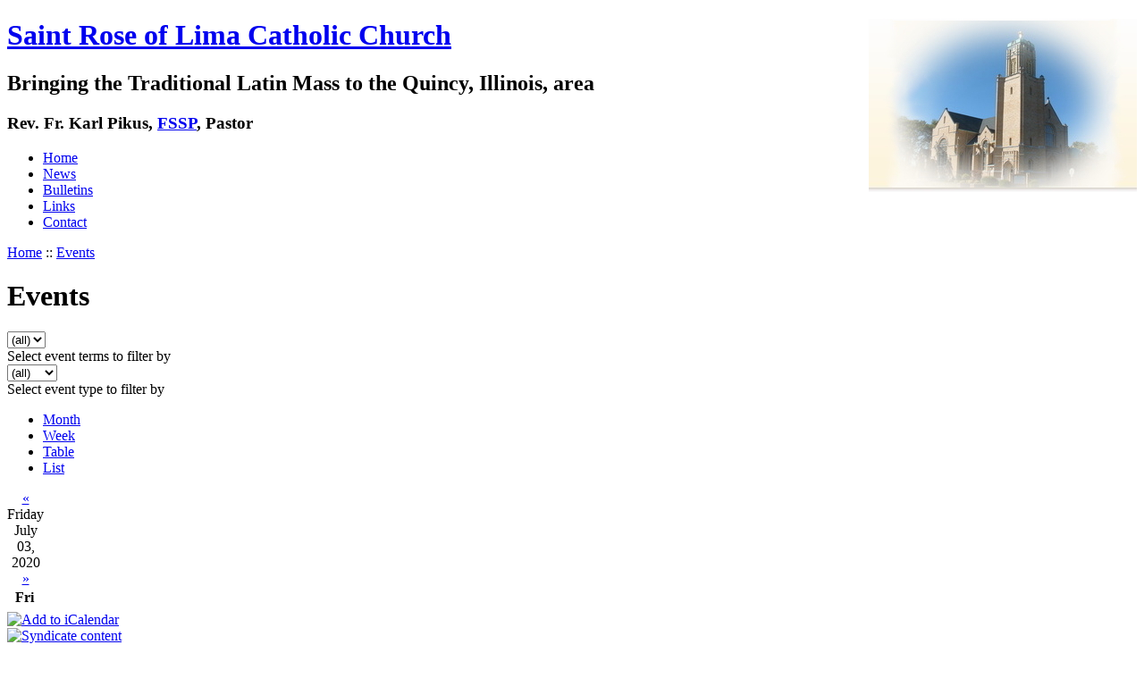

--- FILE ---
content_type: text/html; charset=utf-8
request_url: http://saintrosequincy.org/event/2020/07/03/day/all/all/1
body_size: 3989
content:
<!DOCTYPE html PUBLIC "-//W3C//DTD XHTML 1.0 Strict//EN"
  "http://www.w3.org/TR/xhtml1/DTD/xhtml1-strict.dtd">
<html xmlns="http://www.w3.org/1999/xhtml" xml:lang="en" lang="en">
  <head>
<meta http-equiv="Content-Type" content="text/html; charset=utf-8" />

    <title>Events | Saint Rose of Lima Catholic Church</title>
    <meta http-equiv="Content-Type" content="text/html; charset=utf-8" />
<link rel="alternate" type="application/rss+xml" title="Events at &lt;em&gt;Saint Rose of Lima Catholic Church&lt;/em&gt;" href="http://www.saintrosequincy.org/event/feed" />

<link rel="shortcut icon" href="/images/favicon.png" type="image/x-icon" />
    <link type="text/css" rel="stylesheet" media="all" href="/modules/aggregator/aggregator.css?G" />
<link type="text/css" rel="stylesheet" media="all" href="/modules/node/node.css?G" />
<link type="text/css" rel="stylesheet" media="all" href="/modules/system/defaults.css?G" />
<link type="text/css" rel="stylesheet" media="all" href="/modules/system/system.css?G" />
<link type="text/css" rel="stylesheet" media="all" href="/modules/system/system-menus.css?G" />
<link type="text/css" rel="stylesheet" media="all" href="/modules/user/user.css?G" />
<link type="text/css" rel="stylesheet" media="all" href="/sites/all/modules/fckeditor/fckeditor.css?G" />
<link type="text/css" rel="stylesheet" media="all" href="/sites/all/modules/lightbox2/css/lightbox.css?G" />
<link type="text/css" rel="stylesheet" media="all" href="/sites/all/modules/event/event.css?G" />
<link type="text/css" rel="stylesheet" media="all" href="/sites/all/themes/celju/style.css?G" />
    <script type="text/javascript" src="/misc/jquery.js?G"></script>
<script type="text/javascript" src="/misc/drupal.js?G"></script>
<script type="text/javascript" src="/sites/all/modules/lightbox2/js/auto_image_handling.js?G"></script>
<script type="text/javascript" src="/sites/all/modules/lightbox2/js/lightbox.js?G"></script>
<script type="text/javascript" src="/misc/tableheader.js?G"></script>
<script type="text/javascript" src="/sites/all/modules/event/eventblock.js?G"></script>
<script type="text/javascript" src="/misc/progress.js?G"></script>
<script type="text/javascript">
<!--//--><![CDATA[//><!--
jQuery.extend(Drupal.settings, { "basePath": "/", "lightbox2": { "rtl": 0, "file_path": "/(\\w\\w/)sites/default/files", "default_image": "/sites/all/modules/lightbox2/images/brokenimage.jpg", "border_size": "10", "font_color": "000", "box_color": "fff", "top_position": "", "overlay_opacity": "0.8", "overlay_color": "000", "resize_sequence": "0", "resize_speed": 400, "fade_in_speed": 400, "slide_down_speed": 600, "use_alt_layout": 0, "disable_resize": 0, "disable_zoom": 0, "force_show_nav": 0, "loop_items": 1, "node_link_text": "View Image Details", "node_link_target": 0, "image_count": "Image !current of !total", "page_count": "Page !current of !total", "lite_press_x_close": "press \x3ca href=\"#\" onclick=\"hideLightbox(); return FALSE;\"\x3e\x3ckbd\x3ex\x3c/kbd\x3e\x3c/a\x3e to close", "display_image_size": "", "image_node_sizes": "(\\.thumbnail)", "trigger_lightbox_classes": "img.inline", "trigger_lightbox_group_classes": "img.flickr-photo-img,img.flickr-photoset-img,img.thumbnail, img.image-thumbnail", "trigger_slideshow_classes": "", "trigger_lightframe_classes": "", "trigger_lightframe_group_classes": "", "custom_class_handler": 0, "custom_trigger_classes": "", "disable_for_gallery_lists": 1, "disable_for_acidfree_gallery_lists": true, "enable_acidfree_videos": true, "slideshow_interval": 5000, "slideshow_automatic_exit": true, "show_play_pause": true, "pause_on_next_click": false, "pause_on_previous_click": true, "loop_slides": false, "iframe_width": 600, "iframe_height": 400, "iframe_border": 1, "enable_video": 0 } });
//--><!]]>
</script>
  </head>
  <body>

    <!-- begin container -->
    <div id="container">

      <!-- begin header -->
      <div id="header">
        <div class="wrapper">
<img src="/images/saintrose-vignette.jpg" style="float:right" alt="St. Rose" />

          <h1 class='siteName'><a href="/" title="Home">Saint Rose of Lima Catholic Church</a></h1>          <h2 class='siteSlogan'>Bringing the Traditional Latin Mass to the Quincy, Illinois, area</h2>
        <h3 class="chaplain">Rev. Fr. Karl Pikus, <a href="http://www.fssp.org/">FSSP</a>, Pastor</h3>

        </div><!-- end header wrapper -->

        <!-- begin navbar -->
        <div id="navbar">
          <div class="wrapper">

                          <ul class="links" id="navtabs"><li class="menu-180 first"><a href="/" title="">Home</a></li>
<li class="menu-225"><a href="/news" title="News from St. Rose">News</a></li>
<li class="menu-226"><a href="/content/bulletins" title="Weekly bulletins from St. Rose">Bulletins</a></li>
<li class="menu-181"><a href="/content/links" title="Links to related sites">Links</a></li>
<li class="menu-179 last"><a href="/content/contact-us" title="Contact the St. Rose rectory.">Contact</a></li>
</ul>            
          </div><!-- end navbar wrapper -->
        </div><!-- end navbar -->


      </div><!-- end header -->

        <!-- begin mainContent -->
        <div id="mainContent">
          <div class="wrapper">

            <!-- begin contentLeft -->
            <div class="contentLeft">
                            <div class="breadcrumb"><div class="breadcrumb"><a href="/">Home</a> :: <a href="/event">Events</a></div></div>              <h1 class="pageTitle">Events</h1>                                                                      <div class="event-filter-control"><form action="/event/2020/07/03/day/all/all/1"  accept-charset="UTF-8" method="post" id="event-taxonomy-filter-form">
<div><div class="form-item" id="edit-event-term-select-wrapper">
 <select name="event_term_select" onchange="this.form.submit()" class="form-select" id="edit-event-term-select" ><option value="all">(all)</option></select>
 <div class="description">Select event terms to filter by</div>
</div>
<input type="hidden" name="form_build_id" id="form-434db76c51b0f970242c648548018a00" value="form-434db76c51b0f970242c648548018a00"  />
<input type="hidden" name="form_id" id="edit-event-taxonomy-filter-form" value="event_taxonomy_filter_form"  />

</div></form>
</div><div class="event-filter-control"><form action="/event/2020/07/03/day/all/all/1"  accept-charset="UTF-8" method="post" id="event-type-filter-form">
<div><div class="form-item" id="edit-event-type-select-wrapper">
 <select name="event_type_select" onchange="this.form.submit()" class="form-select" id="edit-event-type-select" ><option value="all">(all)</option><option value="event">Event</option></select>
 <div class="description">Select event type to filter by</div>
</div>
<input type="hidden" name="form_build_id" id="form-1747661fe3a2754ea67ef34a2cc30be5" value="form-1747661fe3a2754ea67ef34a2cc30be5"  />
<input type="hidden" name="form_id" id="edit-event-type-filter-form" value="event_type_filter_form"  />

</div></form>
</div><ul class="links"><li class="event_month first"><a href="/event/2020/07/03/month/" title="Month view">Month</a></li>
<li class="event_week"><a href="/event/2020/07/03/week/" title="Week view">Week</a></li>
<li class="event_table"><a href="/event/2020/07/03/table/" title="Table view">Table</a></li>
<li class="event_list last"><a href="/event/2020/07/03/list/" title="List view">List</a></li>
</ul><div class="event-calendar"><div class="day-view"><table class="sticky-enabled">
<caption><span class="prev"><a href="/event/2020/07/02/day/all/all/1">«</a></span> Friday  July 03, 2020 <span class="next"><a href="/event/2020/07/04/day/all/all/1">»</a></span></caption>
 <thead><tr><th>Fri</th> </tr></thead>
<tbody>
 <tr class="odd"><td class="jul fri" id="jul03" colspan="3"></td> </tr>
</tbody>
</table>
</div></div>
<div class="ical-link"><a href="http://www.saintrosequincy.org/event/2020/07/03/ical/all/all" title="Add this calendar to your iCalendar"><img src="/sites/all/modules/event/images/ical16x16.gif" alt="Add to iCalendar" /></a></div>                            <a href="http://www.saintrosequincy.org/event/feed" class="feed-icon"><img src="/misc/feed.png" alt="Syndicate content" title="Events at &lt;em&gt;Saint Rose of Lima Catholic Church&lt;/em&gt;" width="16" height="16" /></a>            </div><!-- end contentLeft -->

              <!-- begin sidebar -->
                              <div class="sidebar">
                    <div class="block block-block" id="block-block-1">
    <h2 class="title">
      Contacts &amp; Schedule    </h2>
    <div class="content">
      <p class="contacts"><a href="http://www.mapquest.com/maps?city=Quincy&amp;state=IL&amp;address=1009+N+8th+St">1009 North 8th Street</a><br />
Quincy, Illinois 62301<br />
(217) 222-2511</p>
<dl>
<dt>Sundays:</dt>
<dd>8:00 am Low Mass</dd>
<dd>11:00 am Mass<br />
</dd>
<dt>Monday through Saturday:</dt>
<dd>12:10 pm Low Mass</dd>
<dt>Holy Days of Obligation: </dt>
<dd>See Bulletin</dd>
<dt>Stations of the Cross:</dt>
<dd>See Bulletin</dd>
</dl>
<p class="contacts"><strong>For Sacramental Emergencies, call the Parish Office at 217-222-2511</strong></p>
<p><strong>Confessions:</strong></p>
<ul>
<li>Sundays at 7:30am and 10:30am</li>
<li>Weekdays before Mass</li>
</ul>
<p class="contacts"><span style="font-family: &quot;Lucida Grande&quot;, Verdana, sans-serif; font-size: 14px; font-style: oblique;">See the bulletin for the latest in any schedule changes</span></p>
<p class="contacts oblique"><a href="http://www.saintrosequincy.org/content/latin-mass-propers">Download and Print Mass Propers</a></p>
    </div>
  </div>
  <div class="block block-block" id="block-block-2">
    <h2 class="title">
          </h2>
    <div class="content">
      <br />
<p class="rtecenter"><strong><a href="https://www.dio.org/safeenvironment/how-to-make-a-report.html">Victim Assistance Information</a></strong></p>    </div>
  </div>
  <div class="block block-event" id="block-event-0">
    <h2 class="title">
      Events    </h2>
    <div class="content">
      <div class="event-calendar"><div class="month-view"><table class="event-block  july sticky-enabled">
<caption><span class="prev"><a href="/event/2020/06/03/month/all/all/1" class="updateblock">«</a></span> <a href="/event/2020/07/03/month"> July 2020</a> <span class="next"><a href="/event/2020/08/03/month/all/all/1" class="updateblock">»</a></span></caption>
 <thead><tr><th class="sun">Sun</th><th class="mon">Mon</th><th class="tue">Tue</th><th class="wed">Wed</th><th class="thu">Thu</th><th class="fri">Fri</th><th class="sat">Sat</th> </tr></thead>
<tbody>
 <tr class="odd"><td class="pad"></td><td class="pad"></td><td class="pad"></td><td class="wed day-01">1</td><td class="thu day-02">2</td><td class="fri day-03 selected">3</td><td class="sat day-04">4</td> </tr>
 <tr class="even"><td class="sun day-05">5</td><td class="mon day-06">6</td><td class="tue day-07">7</td><td class="wed day-08">8</td><td class="thu day-09">9</td><td class="fri day-10">10</td><td class="sat day-11">11</td> </tr>
 <tr class="odd"><td class="sun day-12">12</td><td class="mon day-13">13</td><td class="tue day-14">14</td><td class="wed day-15">15</td><td class="thu day-16">16</td><td class="fri day-17">17</td><td class="sat day-18">18</td> </tr>
 <tr class="even"><td class="sun day-19">19</td><td class="mon day-20">20</td><td class="tue day-21">21</td><td class="wed day-22">22</td><td class="thu day-23">23</td><td class="fri day-24">24</td><td class="sat day-25">25</td> </tr>
 <tr class="odd"><td class="sun day-26">26</td><td class="mon day-27">27</td><td class="tue day-28">28</td><td class="wed day-29">29</td><td class="thu day-30">30</td><td class="fri day-31">31</td><td class="pad"></td> </tr>
</tbody>
</table>
</div></div>
    </div>
  </div>
  <div class="block block-event" id="block-event-1">
    <h2 class="title">
      Upcoming events    </h2>
    <div class="content">
      <div class="item-list"><ul><li class="first last">No upcoming events available</li>
</ul></div><div class="ical-link"><a href="http://www.saintrosequincy.org/event/ical" title="Add this calendar to your iCalendar"><img src="/sites/all/modules/event/images/ical16x16.gif" alt="Add to iCalendar" /></a></div><div class="more-link"><a href="/event" title="More events.">more</a></div>    </div>
  </div>
                </div>
                            <!-- end sidebar -->

            <div class="clear"></div>

          </div><!--end mainContent wrapper-->
        </div><!-- end mainContent -->

        <!-- begin footer -->
        <div id="footer">
          <div class="wrapper">

            <!-- footer columns -->


            <!-- begin columnLeft -->
            
            <!-- begin footerContentLeft -->
            
            <!-- begin columnRight -->
            

            <!-- begin columnRight -->
            
            <!-- begin footerContentRight -->
            
           </div><!-- end footer wrapper -->
          <div class="clear"></div>


        </div><!-- end footer -->
        <div class="footerMessage">
          
<!-- Google tag (gtag.js) -->
<script async src="https://www.googletagmanager.com/gtag/js?id=G-HN1ETRF95S"></script>
<script>
  window.dataLayer = window.dataLayer || [];
    function gtag(){dataLayer.push(arguments);}
	  gtag('js', new Date());

	    gtag('config', 'G-HN1ETRF95S');
		</script>


</div>

      </div><!-- end contentWrapper -->
      </body>
</html>
